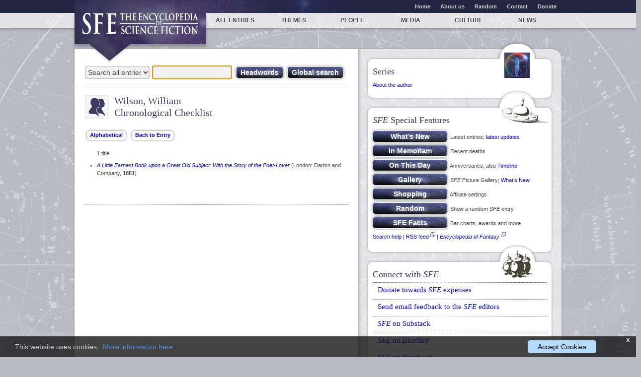

--- FILE ---
content_type: text/html; charset=UTF-8
request_url: https://sf-encyclopedia.com/chron.php?id=wilson_william
body_size: 4359
content:

  <!doctype html>
  <!--[if lt IE 7 ]> <html class="no-js ie6" lang="en"> <![endif]-->
  <!--[if IE 7 ]>    <html class="no-js ie7" lang="en"> <![endif]-->
  <!--[if IE 8 ]>    <html class="no-js ie8" lang="en"> <![endif]-->
  <!--[if (gte IE 9)|!(IE)]><![endif]-->
  <html class="no-js" lang="en">
  <head> 
    <meta charset="utf-8">
    <title>SFE: Wilson, William &ndash; Chronological Checklist</title>
    <meta http-equiv="X-UA-Compatible" content="IE=edge,chrome=1">
    <meta name="description" content="Welcome to the fourth edition of The Encyclopedia of Science Fiction." />
    <meta name="keywords" content="" />
    <meta name="viewport" content="width=device-width,initial-scale=1">
<!-- Google Analytics -->
<script>
window.ga=window.ga||function(){(ga.q=ga.q||[]).push(arguments)};ga.l=+new Date;
ga("create", "UA-24275979-1", "auto");
ga("send", "pageview");
</script>
<script async src="https://www.google-analytics.com/analytics.js"></script>
<!-- End Google Analytics -->
    <link rel="icon" href="favicon.ico" type="image/x-icon">
    <link rel="shortcut icon" href="favicon.ico" type="image/x-icon">
    <link rel="apple-touch-icon" href="apple-touch-icon.png">
    <link rel="stylesheet" href="/static/css/style.css?v=1">
    <link rel="stylesheet" href="/static/css/media-queries.css">
    <link rel="stylesheet" href="/css/cookie.css">
    <script src="/static/js/libs/modernizr-2.0.6.min.js"></script>

	<style media="screen" type="text/css">

   ::-moz-selection {
    background: navy !important;
   }


	html,
	body {
		margin:0;
		padding:0;
		height:100%;
	}
	#container {
		min-height:100%;
		position:relative;
	}
	#header {
		background:#ff0;
		padding:10px;
	}
	#body {
		padding-bottom:15px;	/* Height of the footer */
	}
	#footer {
		position:absolute;
		bottom:0;
		width:100%;
		height:15px;			/* Height of the footer */
		background:#6cf;
	}
	</style>
	<!--[if lt IE 7]>
	<style media="screen" type="text/css">
	#container {
		height:100%;
	}
	</style>
	<![endif]-->
   
  </head>
  <body style="overflow-x: hidden;">

  <div id="container">
  <div id="body">

  <div id="minorNavWrapper">
   <nav id="minornav" class="clearfix">
    <ul class="clearfix" style="font-weight: bold;">
     <li><a href="/">Home</a></li>
     <li><a href="/about-us">About us</a></li>
     <li><a href="/random.php">Random</a></li>
     <li><a href="/contact.php">Contact</a></li>
     <li><a href="/donate.php">Donate</a></li>
    </ul>
   </nav>
  </div>
  <div id="mainNavWrapper">
   <nav id="mainnav">
    <ul class="clearfix">
     <li class="home"><a title="Home page" href="https://sf-encyclopedia.com/"><img id="sfeLogoSmall" src="/static/img/sfe.png" alt="SFE: The Encyclopedia of Science Fiction"><img id="sfeLogo" src="/static/img/logo.png" alt="SFE: The Encyclopedia of Science Fiction"></a><span class="logoArrow"></span></li>

     <li class="section-all"><a href="https://sf-encyclopedia.com/category/0">All entries</a></li>
     <li class="section-themes"><a href="https://sf-encyclopedia.com/category/theme">Themes</a></li>
     <li class="section-authors"><a href="https://sf-encyclopedia.com/category/everyone">People</a></li>
     <li class="section-media"><a href="https://sf-encyclopedia.com/category/media">Media</a></li>
     <li class="section-culture"><a href="https://sf-encyclopedia.com/category/culture">Culture</a></li>
     <li class="section-news"><a href="https://sf-encyclopedia.com/news/">News</a></li>
    </ul>
   </nav>
  </div>

  <div id="main">
   <div class="colsWrapper clearfix">
   <div class="column mainCol clearfix" style="background-color:white !important;">

    
 <fieldset id="globalSearch">
  <form name="srchenter" method="post" action="/search.php">
   <select name="catfilter" class="searchFilter" style="width: 132px" title="Select entry category for headword or global search">
    <option value="">Search all entries</option>
  <option value="chk">Checklist titles</option><option value="art">Art</option>
  <option value="author">Author</option>
  <option value="award">Award</option>
  <option value="character">Character</option>
  <option value="comics">Comics</option>
  <option value="community">Community</option>
  <option value="critic">Critic</option>
  <option value="editor">Editor</option>
  <option value="fan">Fan</option>
  <option value="film">Film</option>
  <option value="game">Game</option>
  <option value="house name">House Name</option>
  <option value="international">International</option>
  <option value="music">Music</option>
  <option value="people">People (media)</option>
  <option value="poet">Poet</option>
  <option value="prelim">Prelim</option>
  <option value="publication">Publication</option>
  <option value="publisher">Publisher</option>
  <option value="radio">Radio</option>
  <option value="theatre">Theatre</option>
  <option value="theme">Theme</option>
  <option value="translator">Translator</option>
  <option value="tv">TV</option>
  
   </select>
   <input name="search" type="text" value="" style="margin: 0 0 5px 0; width: 155px !important;" onFocus="this.select()" onClick="this.select()" onHover="this.select()" class="searchText" id="defaultOpen">&nbsp;
   <input type="submit" value="Headwords" class="button primary" style="margin: 5px 0 0 0;; padding-left: 8px; padding-right: 8px">&nbsp;
   <input type="submit" name="glob" value="Global search" class="button primary" style="margin: 5px 0 0 0; padding-left: 8px; padding-right: 8px">
   <input type="text" name="eofmode" value="" hidden>
<div  style="display:none;">
  <p style="margin: 0px; float: left;"><input type="radio" name="tomeselect" value="sfe" checked> <i>Search SFE</i>
   &nbsp;&nbsp;<input type="radio" name="tomeselect" value="eof"> <i>Search EoF</i></p>
  <p style="margin: 0px; float: right;">
  <input type="checkbox" Name="noxref">&nbsp; <i>Omit cross-reference entries</i>
 &nbsp;</p>
 <script>
  document.srchenter.search.focus();
  document.addEventListener("keydown", function(event) {
   if (event.code == "PageDown" || event.code == "ArrowDown" || ( !event.getModifierState("NumLock") && (event.code == "Numpad2" || event.code == "Numpad3"))) {
    document.srchenter.search.blur();
   }
  })
 </script>
 </div>
 </form>
 </fieldset>

                
    <article class="entryArticle content STeditorial">

	<header class="entryHeader icon-author">
     <h1 class="entryTitle">Wilson, William<br />Chronological Checklist
     </h1>
    </header><div style="margin-top:20px; margin-bottom:15px">
    <input type="button" value="Alphabetical" class="button PNI"
    onclick="window.location.href='/chron.php?id=wilson_william&abc'">
    <input type="button" value="Back to Entry" class="button PNI"
    onclick="window.location.href='https://sf-encyclopedia.com/entry/wilson_william'">
   </div><ul>
   <lh>1 title</lh><li><em><a href="/sfeshop.php?field-keywords=A+Little+Earnest+Book+upon+a+Great+Old+Subject&field-author=Wilson+William" class="link-amazon" target="_blank">A Little Earnest Book upon a Great Old Subject: With the Story of the Poet-Lover</a></em> (London: Darton and Company, <b>1851</b>) </li></ul><br /><br /></article></div>
        <div class="sideBarsWrapper">
         <div class="sideBarsColsWrapper clearfix">
          <div class="column sideBar12 clearfix">
           <div class="columnForm"><aside id="blogFeed" class="widget">
         <div class="content STeditorial clearfix">
          <h2>Series<span style="background:url(/images/thingSFE.png) !important"></span></h2><a href="/chron.php?id=wilson_william&ser=About+the+author">About the author</a><br />
      <div style="margin-bottom:10px;"></div></div>
         </aside><aside id="blogFeed" class="widget">
         <div class="content STeditorial clearfix">
          <h2><i>SFE</i> Special Features<span></span></h2><p style="margin-top: 10px;"><input type="button" value="What&rsquo;s New" style="width: 150px !important;" class="button primary" onclick="window.location.href='/whatsnew.php'">&nbsp; Latest entries; <a href="/updated.php">latest updates</a></p>
   <p style="line-height:1.6em;"><input type="button" value="In Memoriam" style="width: 150px !important;" class="button primary" onclick="window.location.href='/timeline.php?rip'">&nbsp; Recent deaths</p>
   <p style="line-height:1.6em;"><input type="button" value="On This Day" style="width: 150px !important;" class="button primary" onclick="window.location.href='/today.php'">&nbsp; Anniversaries; also <a href="/timeline.php">Timeline</a></p>
   <p style="line-height:1.6em;"><input type="button" value="Gallery" style="width: 150px !important;" class="button primary" onclick="window.location.href='/gallery.php'">&nbsp; <i>SFE</i> Picture Gallery; <a href="/gallery.php?list&new">What&rsquo;s New</a></p>
   <p style="line-height:1.6em;"><input type="button" value="Shopping" style="width: 150px !important;" class="button primary" onclick="window.location.href='/sfeshop.php'">&nbsp; Affiliate settings</p>
   <p style="line-height:1.6em;"><input type="button" value="Random" style="width: 150px !important;" class="button primary" onclick="window.location.href='/random.php'">&nbsp; Show a random <i>SFE</i> entry</p>                <p style="line-height:1.6em;"><input type="button" value="SFE Facts" style="width: 150px !important;" class="button primary" onclick="window.location.href='/facts.php'">&nbsp; Bar charts, awards and more</p>
   <p style="margin-bottom:15px;"><a href="/searching">Search help</a> | <a href="/rss.php" target="_blank">RSS feed</a> <img src="/static/img/external.gif"> | <a href="/fe/"><i>Encyclopedia of Fantasy</i></a>  <img src="/static/img/external.gif"></p><div style="margin-bottom:10px;"></div></div>
         </aside><aside id="connect" class="widget">
	<div class="content STeditorial clearfix">
		<h2>Connect with <i>SFE</i> <span></span></h2>
		<ul>
		 <li>
           <h3 style="text-align: left !important;"><a href="/donate.php">Donate towards <i>SFE</i> expenses</a></h3>
		 </li>
		 <li>
           <h3 style="text-align: left !important;"><a href="/contact.php">Send email feedback to the <i>SFE</i> editors</a></h3>
		 </li>
		 <li>
           <h3 style="text-align: left !important;"><a href="https://encyclopediaofsciencefiction.substack.com/"><i>SFE</i> on Substack</a></h3>
		 </li>
		 <li>
		  <h3 style="text-align: left !important;"><a href="https://bsky.app/profile/sfencyclopedia.bsky.social" target="_blank"><i>SFE</i> on BlueSky</a></h3>
		 </li>			
		 <li style=" display:none;">
		  <h3 style="text-align: left !important;"><a href="https://twitter.com/john_clute" target="_blank">John Clute on Twitter [X]</a></h3>
	       <a href="https://twitter.com/john_clute" class="twitter-follow-button">Follow @john_clute</a>
		  <script src="https://platform.twitter.com/widgets.js" type="text/javascript"></script>
		 </li>
		 <li style=" display:none;">
		  <h3 style="text-align: left !important;"><a href="https://twitter.com/sfencyclopedia" target="_blank"><i>SFE</i> on Twitter [X]</a></h3>
				<a href="https://twitter.com/sfencyclopedia" class="twitter-follow-button">Follow @sfencyclopedia</a>
				<script src="https://platform.twitter.com/widgets.js" type="text/javascript"></script>
		 </li>
		 <li>
		  <h3 style="text-align: left !important;"><a href="https://www.facebook.com/pages/Sf-Encyclopedia/138995776178949" target="_blank"><i>SFE</i> on Facebook</a></h3>
		 </li>			
		 <li>
		  <h3 style="text-align: left !important;"><a href="https://www.facebook.com/john.clute.5" target="_blank">John Clute on Facebook</a></h3>
		 </li>			
		 <li>
		  <h3 style="text-align: left !important;"><a href="https://mastodon.social/@SF_Encyclopedia" target="_blank"><i>SFE</i> on Mastodon</a></h3>
		 </li>			
		</ul>
	</div>
</aside>
     </div></div>
         </div>                  
        </div>
       </div>                  
      </div>

     </div>

<div id="cookieConsent">
    <div id="closeCookieConsent" onclick="hidepopup()">x</div>
    This website uses cookies. &nbsp;<a href="/cookies" target="_blank">More information here</a>. <a class="cookieConsentOK" onclick="setcookie()">Accept Cookies</a>
</div>

<script type="text/javascript">
 function hidepopup() {
  document.cookie = "hidecookiepopup=yes; path=/"; // session only
  document.getElementById("cookieConsent").style.display = "none";
 }
 function setcookie() {
  document.cookie = "cookiesOK=yes; max-age=31536000; path=/"; // 1 year
  document.getElementById("cookieConsent").style.display = "none";
 }
 var cookiestring = document.cookie;
// document.getElementById("connect").innerHTML = cookiestring; // TEST only
 if ( cookiestring.indexOf("cookiesOK=yes") == -1 ) {
  if ( cookiestring.indexOf("hidecookiepopup=yes") == -1 ) {
   document.getElementById("cookieConsent").style.display = "block";
  }
 }
</script>

      <div id="footer" style="background:#fff; padding: 5px;">
       <footer id="globalFooter" class="clearfix">
        <div id="credit">Website by Ansible Editions
        </div>
        <div id="credit" style="float: left !important; padding-left:20px;">Site and <i>SFE</i> content &copy; 2011-2026 John Clute &amp; David Langford</div>
       </footer>
      </div>
     </div>

    </body></html>